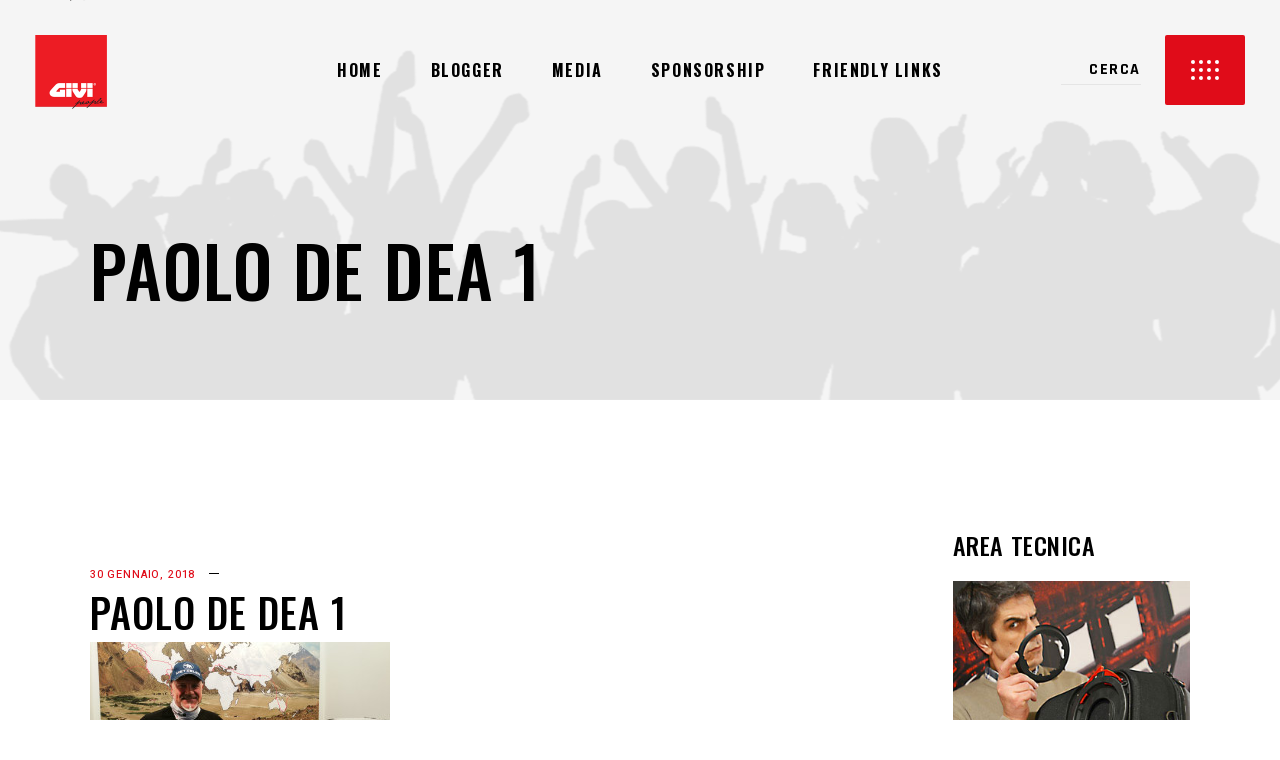

--- FILE ---
content_type: text/html; charset=UTF-8
request_url: https://blog.givi.it/il-nostro-motor-bike-expo/paolo-de-dea-1/
body_size: 16482
content:
<!DOCTYPE html>
<html lang="it-IT">
<head>
	
		<meta charset="UTF-8"/>
		<link rel="profile" href="http://gmpg.org/xfn/11"/>
					<link rel="pingback" href="https://blog.givi.it/xmlrpc.php">
		
				<meta name="viewport" content="width=device-width,initial-scale=1,user-scalable=yes">
		<meta name='robots' content='index, follow, max-image-preview:large, max-snippet:-1, max-video-preview:-1' />
<script type="text/javascript" >            function apbct_attach_event_handler__backend(elem, event, callback){                if(typeof window.addEventListener === "function") elem.addEventListener(event, callback);                else                                              elem.attachEvent(event, callback);            }            apbct_attach_event_handler__backend(window, 'load', function(){                ctSetCookie('ct_checkjs', '342438097' );            });</script>
	<!-- This site is optimized with the Yoast SEO plugin v17.1 - https://yoast.com/wordpress/plugins/seo/ -->
	<title>Paolo De Dea 1 - GIVI People</title>
	<link rel="canonical" href="https://blog.givi.it/wp-content/uploads/2018/01/Paolo-De-Dea-1-.jpg" />
	<meta property="og:locale" content="it_IT" />
	<meta property="og:type" content="article" />
	<meta property="og:title" content="Paolo De Dea 1 - GIVI People" />
	<meta property="og:url" content="https://blog.givi.it/wp-content/uploads/2018/01/Paolo-De-Dea-1-.jpg" />
	<meta property="og:site_name" content="GIVI People" />
	<meta property="og:image" content="https://blog.givi.it/wp-content/uploads/2018/01/Paolo-De-Dea-1-.jpg" />
	<meta property="og:image:width" content="1984" />
	<meta property="og:image:height" content="1116" />
	<script type="application/ld+json" class="yoast-schema-graph">{"@context":"https://schema.org","@graph":[{"@type":"WebSite","@id":"https://blog.givi.it/#website","url":"https://blog.givi.it/","name":"GIVI People","description":"Blog ufficiale del Mondo GIVI","potentialAction":[{"@type":"SearchAction","target":{"@type":"EntryPoint","urlTemplate":"https://blog.givi.it/?s={search_term_string}"},"query-input":"required name=search_term_string"}],"inLanguage":"it-IT"},{"@type":"WebPage","@id":"https://blog.givi.it/wp-content/uploads/2018/01/Paolo-De-Dea-1-.jpg#webpage","url":"https://blog.givi.it/wp-content/uploads/2018/01/Paolo-De-Dea-1-.jpg","name":"Paolo De Dea 1 - GIVI People","isPartOf":{"@id":"https://blog.givi.it/#website"},"datePublished":"2018-01-30T12:33:14+00:00","dateModified":"2018-01-30T12:33:14+00:00","breadcrumb":{"@id":"https://blog.givi.it/wp-content/uploads/2018/01/Paolo-De-Dea-1-.jpg#breadcrumb"},"inLanguage":"it-IT","potentialAction":[{"@type":"ReadAction","target":["https://blog.givi.it/wp-content/uploads/2018/01/Paolo-De-Dea-1-.jpg"]}]},{"@type":"BreadcrumbList","@id":"https://blog.givi.it/wp-content/uploads/2018/01/Paolo-De-Dea-1-.jpg#breadcrumb","itemListElement":[{"@type":"ListItem","position":1,"name":"IL NOSTRO MOTOR BIKE EXPO","item":"https://blog.givi.it/il-nostro-motor-bike-expo/"},{"@type":"ListItem","position":2,"name":"Paolo De Dea 1"}]}]}</script>
	<!-- / Yoast SEO plugin. -->


<link rel='dns-prefetch' href='//fonts.googleapis.com' />
<link rel='dns-prefetch' href='//s.w.org' />
<link rel="alternate" type="application/rss+xml" title="GIVI People &raquo; Feed" href="https://blog.givi.it/feed/" />
<link rel="alternate" type="application/rss+xml" title="GIVI People &raquo; Feed dei commenti" href="https://blog.givi.it/comments/feed/" />
<link rel="alternate" type="application/rss+xml" title="GIVI People &raquo; Paolo De Dea 1 Feed dei commenti" href="https://blog.givi.it/il-nostro-motor-bike-expo/paolo-de-dea-1/feed/" />
		<script type="text/javascript">
			window._wpemojiSettings = {"baseUrl":"https:\/\/s.w.org\/images\/core\/emoji\/13.1.0\/72x72\/","ext":".png","svgUrl":"https:\/\/s.w.org\/images\/core\/emoji\/13.1.0\/svg\/","svgExt":".svg","source":{"concatemoji":"https:\/\/blog.givi.it\/wp-includes\/js\/wp-emoji-release.min.js?ver=5.8.12"}};
			!function(e,a,t){var n,r,o,i=a.createElement("canvas"),p=i.getContext&&i.getContext("2d");function s(e,t){var a=String.fromCharCode;p.clearRect(0,0,i.width,i.height),p.fillText(a.apply(this,e),0,0);e=i.toDataURL();return p.clearRect(0,0,i.width,i.height),p.fillText(a.apply(this,t),0,0),e===i.toDataURL()}function c(e){var t=a.createElement("script");t.src=e,t.defer=t.type="text/javascript",a.getElementsByTagName("head")[0].appendChild(t)}for(o=Array("flag","emoji"),t.supports={everything:!0,everythingExceptFlag:!0},r=0;r<o.length;r++)t.supports[o[r]]=function(e){if(!p||!p.fillText)return!1;switch(p.textBaseline="top",p.font="600 32px Arial",e){case"flag":return s([127987,65039,8205,9895,65039],[127987,65039,8203,9895,65039])?!1:!s([55356,56826,55356,56819],[55356,56826,8203,55356,56819])&&!s([55356,57332,56128,56423,56128,56418,56128,56421,56128,56430,56128,56423,56128,56447],[55356,57332,8203,56128,56423,8203,56128,56418,8203,56128,56421,8203,56128,56430,8203,56128,56423,8203,56128,56447]);case"emoji":return!s([10084,65039,8205,55357,56613],[10084,65039,8203,55357,56613])}return!1}(o[r]),t.supports.everything=t.supports.everything&&t.supports[o[r]],"flag"!==o[r]&&(t.supports.everythingExceptFlag=t.supports.everythingExceptFlag&&t.supports[o[r]]);t.supports.everythingExceptFlag=t.supports.everythingExceptFlag&&!t.supports.flag,t.DOMReady=!1,t.readyCallback=function(){t.DOMReady=!0},t.supports.everything||(n=function(){t.readyCallback()},a.addEventListener?(a.addEventListener("DOMContentLoaded",n,!1),e.addEventListener("load",n,!1)):(e.attachEvent("onload",n),a.attachEvent("onreadystatechange",function(){"complete"===a.readyState&&t.readyCallback()})),(n=t.source||{}).concatemoji?c(n.concatemoji):n.wpemoji&&n.twemoji&&(c(n.twemoji),c(n.wpemoji)))}(window,document,window._wpemojiSettings);
		</script>
		<style type="text/css">
img.wp-smiley,
img.emoji {
	display: inline !important;
	border: none !important;
	box-shadow: none !important;
	height: 1em !important;
	width: 1em !important;
	margin: 0 .07em !important;
	vertical-align: -0.1em !important;
	background: none !important;
	padding: 0 !important;
}
</style>
	<link rel='stylesheet' id='sb_instagram_styles-css'  href='https://blog.givi.it/wp-content/plugins/instagram-feed/css/sbi-styles.min.css?ver=2.9.4' type='text/css' media='all' />
<link rel='stylesheet' id='wp-block-library-css'  href='https://blog.givi.it/wp-includes/css/dist/block-library/style.min.css?ver=5.8.12' type='text/css' media='all' />
<link rel='stylesheet' id='bbp-default-css'  href='https://blog.givi.it/wp-content/plugins/bbpress/templates/default/css/bbpress.min.css?ver=2.6.6' type='text/css' media='all' />
<link rel='stylesheet' id='bbpressmoderationstyle-css'  href='https://blog.givi.it/wp-content/plugins/bbpressmoderation/style.css?ver=5.8.12' type='text/css' media='all' />
<link rel='stylesheet' id='contact-form-7-css'  href='https://blog.givi.it/wp-content/plugins/contact-form-7/includes/css/styles.css?ver=5.4.2' type='text/css' media='all' />
<link rel='stylesheet' id='fvp-frontend-css'  href='https://blog.givi.it/wp-content/plugins/featured-video-plus/styles/frontend.css?ver=2.3.3' type='text/css' media='all' />
<link rel='stylesheet' id='hm_bbpui-css'  href='https://blog.givi.it/wp-content/plugins/image-upload-for-bbpress/css/bbp-image-upload.css?ver=5.8.12' type='text/css' media='all' />
<link rel='stylesheet' id='grandprix-mikado-default-style-css'  href='https://blog.givi.it/wp-content/themes/grandprix/style.css?ver=5.8.12' type='text/css' media='all' />
<link rel='stylesheet' id='grandprix-mikado-child-style-css'  href='https://blog.givi.it/wp-content/themes/grandprix-child/style.css?ver=5.8.12' type='text/css' media='all' />
<link rel='stylesheet' id='grandprix-mikado-modules-css'  href='https://blog.givi.it/wp-content/themes/grandprix/assets/css/modules.min.css?ver=5.8.12' type='text/css' media='all' />
<style id='grandprix-mikado-modules-inline-css' type='text/css'>
@media only screen and (max-width: 1024px) {.postid-5318 .mkdf-title-holder, .postid-5318 .mkdf-title-holder .mkdf-title-wrapper { height: 230px !important;}}@media only screen and (max-width: 1024px) {.postid-5318 .mkdf-title-holder .mkdf-title-image { height: 230px !important;}}@media only screen and (max-width: 1024px) {.postid-5318 .mkdf-title-holder .mkdf-title-image img { display: none !important;}}
</style>
<link rel='stylesheet' id='grandprix-mikado-dripicons-css'  href='https://blog.givi.it/wp-content/themes/grandprix/framework/lib/icons-pack/dripicons/dripicons.css?ver=5.8.12' type='text/css' media='all' />
<link rel='stylesheet' id='grandprix-mikado-font_elegant-css'  href='https://blog.givi.it/wp-content/themes/grandprix/framework/lib/icons-pack/elegant-icons/style.min.css?ver=5.8.12' type='text/css' media='all' />
<link rel='stylesheet' id='grandprix-mikado-font_awesome-css'  href='https://blog.givi.it/wp-content/themes/grandprix/framework/lib/icons-pack/font-awesome/css/fontawesome-all.min.css?ver=5.8.12' type='text/css' media='all' />
<link rel='stylesheet' id='grandprix-mikado-ion_icons-css'  href='https://blog.givi.it/wp-content/themes/grandprix/framework/lib/icons-pack/ion-icons/css/ionicons.min.css?ver=5.8.12' type='text/css' media='all' />
<link rel='stylesheet' id='grandprix-mikado-linea_icons-css'  href='https://blog.givi.it/wp-content/themes/grandprix/framework/lib/icons-pack/linea-icons/style.css?ver=5.8.12' type='text/css' media='all' />
<link rel='stylesheet' id='grandprix-mikado-linear_icons-css'  href='https://blog.givi.it/wp-content/themes/grandprix/framework/lib/icons-pack/linear-icons/style.css?ver=5.8.12' type='text/css' media='all' />
<link rel='stylesheet' id='grandprix-mikado-simple_line_icons-css'  href='https://blog.givi.it/wp-content/themes/grandprix/framework/lib/icons-pack/simple-line-icons/simple-line-icons.css?ver=5.8.12' type='text/css' media='all' />
<link rel='stylesheet' id='mediaelement-css'  href='https://blog.givi.it/wp-includes/js/mediaelement/mediaelementplayer-legacy.min.css?ver=4.2.16' type='text/css' media='all' />
<link rel='stylesheet' id='wp-mediaelement-css'  href='https://blog.givi.it/wp-includes/js/mediaelement/wp-mediaelement.min.css?ver=5.8.12' type='text/css' media='all' />
<link rel='stylesheet' id='grandprix-mikado-style-dynamic-css'  href='https://blog.givi.it/wp-content/themes/grandprix/assets/css/style_dynamic.css?ver=1739458021' type='text/css' media='all' />
<link rel='stylesheet' id='grandprix-mikado-modules-responsive-css'  href='https://blog.givi.it/wp-content/themes/grandprix/assets/css/modules-responsive.min.css?ver=5.8.12' type='text/css' media='all' />
<link rel='stylesheet' id='grandprix-mikado-style-dynamic-responsive-css'  href='https://blog.givi.it/wp-content/themes/grandprix/assets/css/style_dynamic_responsive.css?ver=1739458021' type='text/css' media='all' />
<link rel='stylesheet' id='grandprix-mikado-google-fonts-css'  href='https://fonts.googleapis.com/css?family=Ubuntu%3A300%2C400%2C500%2C700%7CRajdhani%3A300%2C400%2C500%2C700%7CHeebo%3A300%2C400%2C500%2C700%7COswald%3A300%2C400%2C500%2C700%7CRoboto%3A300%2C400%2C500%2C700&#038;subset=latin-ext&#038;ver=1.0.0' type='text/css' media='all' />
<link rel='stylesheet' id='slb_core-css'  href='https://blog.givi.it/wp-content/plugins/simple-lightbox/client/css/app.css?ver=2.8.1' type='text/css' media='all' />
<script type='text/javascript' src='https://blog.givi.it/wp-includes/js/jquery/jquery.min.js?ver=3.6.0' id='jquery-core-js'></script>
<script type='text/javascript' src='https://blog.givi.it/wp-includes/js/jquery/jquery-migrate.min.js?ver=3.3.2' id='jquery-migrate-js'></script>
<script type='text/javascript' id='ct_public_functions-js-extra'>
/* <![CDATA[ */
var ctPublicFunctions = {"_ajax_nonce":"084c7bc4f9","_rest_nonce":"6e085a2b54","_ajax_url":"\/wp-admin\/admin-ajax.php","_rest_url":"https:\/\/blog.givi.it\/index.php?rest_route=\/","_apbct_ajax_url":"https:\/\/blog.givi.it\/wp-content\/plugins\/cleantalk-spam-protect\/lib\/Cleantalk\/ApbctWP\/Ajax.php","data__set_cookies":"1","data__set_cookies__alt_sessions_type":"0"};
/* ]]> */
</script>
<script type='text/javascript' src='https://blog.givi.it/wp-content/plugins/cleantalk-spam-protect/js/apbct-public--functions.min.js?ver=5.161.1' id='ct_public_functions-js'></script>
<script type='text/javascript' id='ct_public-js-extra'>
/* <![CDATA[ */
var ctPublic = {"pixel__setting":"0","pixel__enabled":"","pixel__url":null,"data__email_check_before_post":"1"};
/* ]]> */
</script>
<script type='text/javascript' src='https://blog.givi.it/wp-content/plugins/cleantalk-spam-protect/js/apbct-public.min.js?ver=5.161.1' id='ct_public-js'></script>
<script type='text/javascript' src='https://blog.givi.it/wp-content/plugins/cleantalk-spam-protect/js/cleantalk-modal.min.js?ver=5.161.1' id='cleantalk-modal-js'></script>
<script type='text/javascript' id='ct_nocache-js-extra'>
/* <![CDATA[ */
var ctNocache = {"ajaxurl":"\/wp-admin\/admin-ajax.php","info_flag":"","set_cookies_flag":"1","blog_home":"https:\/\/blog.givi.it\/"};
/* ]]> */
</script>
<script type='text/javascript' src='https://blog.givi.it/wp-content/plugins/cleantalk-spam-protect/js/cleantalk_nocache.min.js?ver=5.161.1' id='ct_nocache-js'></script>
<script type='text/javascript' src='https://blog.givi.it/wp-content/plugins/featured-video-plus/js/jquery.fitvids.min.js?ver=master-2015-08' id='jquery.fitvids-js'></script>
<script type='text/javascript' id='fvp-frontend-js-extra'>
/* <![CDATA[ */
var fvpdata = {"ajaxurl":"https:\/\/blog.givi.it\/wp-admin\/admin-ajax.php","nonce":"536600fd6d","fitvids":"1","dynamic":"","overlay":"","opacity":"0.75","color":"b","width":"640"};
/* ]]> */
</script>
<script type='text/javascript' src='https://blog.givi.it/wp-content/plugins/featured-video-plus/js/frontend.min.js?ver=2.3.3' id='fvp-frontend-js'></script>
<script type='text/javascript' src='https://blog.givi.it/wp-content/plugins/image-upload-for-bbpress/js/bbp-image-upload.js?ver=1.1.17' id='hm_bbpui-js'></script>
<link rel="https://api.w.org/" href="https://blog.givi.it/wp-json/" /><link rel="alternate" type="application/json" href="https://blog.givi.it/wp-json/wp/v2/media/5318" /><link rel="EditURI" type="application/rsd+xml" title="RSD" href="https://blog.givi.it/xmlrpc.php?rsd" />
<link rel="wlwmanifest" type="application/wlwmanifest+xml" href="https://blog.givi.it/wp-includes/wlwmanifest.xml" /> 
<meta name="generator" content="WordPress 5.8.12" />
<link rel='shortlink' href='https://blog.givi.it/?p=5318' />
<link rel="alternate" type="application/json+oembed" href="https://blog.givi.it/wp-json/oembed/1.0/embed?url=https%3A%2F%2Fblog.givi.it%2Fil-nostro-motor-bike-expo%2Fpaolo-de-dea-1%2F" />
<link rel="alternate" type="text/xml+oembed" href="https://blog.givi.it/wp-json/oembed/1.0/embed?url=https%3A%2F%2Fblog.givi.it%2Fil-nostro-motor-bike-expo%2Fpaolo-de-dea-1%2F&#038;format=xml" />
<meta name="generator" content="Powered by WPBakery Page Builder - drag and drop page builder for WordPress."/>
<link rel="icon" href="https://blog.givi.it/wp-content/uploads/2021/10/favicon-32x32-1.png" sizes="32x32" />
<link rel="icon" href="https://blog.givi.it/wp-content/uploads/2021/10/favicon-32x32-1.png" sizes="192x192" />
<link rel="apple-touch-icon" href="https://blog.givi.it/wp-content/uploads/2021/10/favicon-32x32-1.png" />
<meta name="msapplication-TileImage" content="https://blog.givi.it/wp-content/uploads/2021/10/favicon-32x32-1.png" />
		<style type="text/css" id="wp-custom-css">
			.bbp-forum-reply-count, .bbp-forum-freshness{
	display: none;
	width: 0px
}


li.bbp-forum-topic-count {
    width: fit-content;
    float: right;
}

.bbp-forum-status-open {
	font-size: 150%;
}

a.pulsante {
    padding: 15px;
    border: 1px solid;
    background-color: #ed1c24;
    color: white;
}

.spaziatore{
	margin: 50px !important;
}

div.bbp-breadcrumb {
    display: none;
}

.indicetopic .bbp-search-form{
	display: none;
}

div#bbpress-forums {
    font-family: 'Oswald';
    font-weight: 100;
}

.slb_details {
    display: none;
}

.slb_container {
    border-radius: 0px !important;
}

p.bbp-topic-meta {
    display: none;
}

li.bbp-forum-freshness, li.bbp-topic-freshness {
    text-align: right;
    float: right;
    width: 45%;
}

li.bbp-topic-voice-count {
    display: none;
}

li.bbp-topic-reply-count {
    display: none;
}


.mkdf-sticky-header .mkdf-sticky-holder .mkdf-vertical-align-containers {
    padding: 1px 35px;
}

.admin-bar .mkdf-sticky-header.header-appear {
    top: 31px !important;
}

.bbp-forum-description{
	display: none;
}

h2.entry-title.mkdf-post-title {
    font-size: 40px !important;
}

@media only screen and (max-width: 680px){
h1 {
    font-size: 42px;
	}
h2.entry-title.mkdf-post-title {
    font-size: 40px !important;
}
}


li.bbp-topic-description img {
    display: none;
}

.mkdf-blog-holder article .mkdf-post-excerpt-holder p{
	/*display: none;*/
}

.home .yotu-videos {
    padding: 0px;
    margin-top: -30px;
    padding-bottom: 40px !important;
}

article#post-7550 .mkdf-post-excerpt {
    display: none;
}
article#post-7550 h3{
    margin-top: 0px;
    font-size: 40px;
}

article#post-7580 .mkdf-post-excerpt {
    display: none;
}
article#post-7580 h3 {
    margin-top: 0px;
    font-size: 40px;
}

article#post-7586 .mkdf-post-excerpt {
    display: none;
}
article#post-7586 h3 {
    margin-top: 0px;
    font-size: 40px;
}


article#post-7599 .mkdf-post-excerpt {
    display: none;
}
article#post-7599 h3 {
    margin-top: 0px;
    font-size: 40px;
}

article#post-7616 .mkdf-post-excerpt {
    display: none;
}
article#post-7616 h3 {
    margin-top: 0px;
    font-size: 40px;
}

.home #post-7685 .mkdf-post-excerpt{display:none;}

.home .post-7802 .entry-title{display:none;}

.home #post-7905 p.mkdf-post-excerpt {
    display: none;
}

#post-7919 h2.entry-title.mkdf-post-title {
    color: #ed1c24;
    text-align: center;
    font-weight: 700;
    font-size: 45px !important;
	padding: 30px 0px;
}

.postid-7919 h1.mkdf-page-title.entry-title {
    display: none !important;
}

.postid-7945 h2.entry-title.mkdf-post-title {
    text-align: center;
    font-size: 45px !important;
    font-weight: 600;
}

.postid-7945 .gallery img {
    border: none !important;
}

#post-7945 .entry-title{
	text-align: center!important;
}

#post-7945 .mkdf-post-excerpt{
	display:none;
}

#post-7945 h4{margin-top: 5px!important;}

/*.mkdf-related-posts-holder{
	display:none!important;
}*/

@media(max-width: 490px){
	h2{
		font-size:38px
	}
}

#post-7992 .entry-title{
	text-align: center!important;
}

#post-7992 .mkdf-post-excerpt{
	display:none;
}

#post-7992 h4{margin-top: 5px!important;}

#post-7998 .entry-title{
	text-align: center!important;
}

#post-7998 .mkdf-post-excerpt{
	display:none;
}

#post-7998 h4{margin-top: 5px!important;}

#post-8019 .mkdf-post-heading
 {
    text-align: center;
}
#post-8019 h2.entry-title.mkdf-post-title {
    font-size: 40px !important;
    text-align: center;
}

#post-8019 .mkdf-post-excerpt{
	display:none;
}

.postid-8019 h1.mkdf-page-title.entry-title {
    display: none !important;
}
/*-------*/


#post-8042 h4{margin-top: 5px!important;}
#post-8042 .mkdf-post-heading
 {
    text-align: center;
}
#post-8042 h2.entry-title.mkdf-post-title {
    font-size: 40px !important;
    text-align: center;
}

#post-8042 .mkdf-post-excerpt{
	display:none;
}

.postid-8042 h1.mkdf-page-title.entry-title {
    display: none !important;
}

/*--------------------*/
#post-8055 .mkdf-post-heading
 {
    text-align: center;
}

.postid-8055 h1.mkdf-page-title.entry-title {
    display: none !important;
}
/*-----------------------*/
.postid-8098 .gallery img {
    border: 0px solid !important;
}

#post-8098 h2.entry-title.mkdf-post-title {
    font-size: 40px !important;
    text-align: center;
}
#post-8098 h3 {
    margin-top: 5px !important;
}

#post-8098 .mkdf-post-excerpt{
	display:none;
}

.postid-8098 h2.entry-title.mkdf-post-title {
    font-size: 40px !important;
    text-align: center;
}

.postid-8098 h1.mkdf-page-title.entry-title {
    display: none !important;
}

.table_component td {
    text-align: left;
    border: 1px solid #808090;
}

tr.riep:last-child td {
    border: 1px solid white;
}

tr.riep:last-child {
    font-weight: 800;
}

.table_component caption {
    font-size: 20px;
    font-weight: 500;
    margin-bottom: 12px;
}

#post-8133 .entry-title{
	text-align: center;
}

#post-8133 .mkdf-post-excerpt{
	display: none !important;
}

/*-------------*/
.postid-8141 .gallery img {
    border: 0px solid !important;
}

#post-8141 h2.entry-title.mkdf-post-title {
    font-size: 40px !important;
    text-align: center;
}
#post-8141 h3 {
    margin-top: 5px !important;
}

#post-8141 .mkdf-post-excerpt{
	display:none;
}

.postid-8141 h2.entry-title.mkdf-post-title {
    font-size: 40px !important;
    text-align: center;
}

.postid-8141 h1.mkdf-page-title.entry-title {
    display: none !important;
}

#post-8151 .mkdf-post-image{
max-width: 75%;
    margin-left: auto;
    margin-right: auto;
    display: block;
    margin-bottom: 50px;
	}
	
#post-8151  .mkdf-post-title {
    text-align: center;
}

#post-8157 .gallery-icon img {
    aspect-ratio: 3 / 2;
    object-fit: cover;
    border: 5px solid white;
}

#post-8157 h2.entry-title.mkdf-post-title {
    display: none!important;
}

#post-8157 h4 {
    margin-bottom: -6px;
    text-decoration: underline;
}
	
}
#post-8157 h3 {
    margin-bottom: 0px;
}

#post-8193 h3 {
    margin-bottom: 0px;
}

#post-8193 .gallery-icon img {
    aspect-ratio: 3 / 2;
    object-fit: cover;
    border: 5px solid white;
}

#post-8193 div#gallery-5 {
    column-count: 2;
}

#post-8193 #gallery-5 .gallery-item {
    display: inline-block;
    text-align: center;
    vertical-align: top;
    width: 100%;
    margin: 0 0 0.5em;
	}

#post-8193 #gallery-5 dl:nth-child(3) dt a img {
    aspect-ratio: 7 / 10;
}		</style>
		<noscript><style> .wpb_animate_when_almost_visible { opacity: 1; }</style></noscript>	
	<!-- Global site tag (gtag.js) - Google Analytics -->
<script async src="https://www.googletagmanager.com/gtag/js?id=UA-26007397-2"></script>
<script>
  window.dataLayer = window.dataLayer || [];
  function gtag(){dataLayer.push(arguments);}
  gtag('js', new Date());

  gtag('config', 'UA-26007397-2');
</script>
</head>
<body class="attachment attachment-template-default single single-attachment postid-5318 attachmentid-5318 attachment-jpeg grandprix-core-1.0.1 grandprix child-child-ver-1.0.0 grandprix-ver-1.3 mkdf-smooth-scroll mkdf-smooth-page-transitions mkdf-grid-1300 mkdf-empty-google-api mkdf-wide-dropdown-menu-content-in-grid mkdf-sticky-header-on-scroll-down-up mkdf-dropdown-animate-height mkdf-header-standard mkdf-menu-area-shadow-disable mkdf-menu-area-in-grid-shadow-disable mkdf-menu-area-border-disable mkdf-menu-area-in-grid-border-disable mkdf-logo-area-border-disable mkdf-logo-area-in-grid-border-disable mkdf-side-menu-slide-from-opener mkdf-default-mobile-header mkdf-sticky-up-mobile-header mkdf-mip-off wpb-js-composer js-comp-ver-6.6.0 vc_responsive" itemscope itemtype="https://schema.org/WebPage">
	    <div class="mkdf-wrapper">
        <div class="mkdf-wrapper-inner">
            <div class="mkdf-menu-cover"></div>


<header class="mkdf-page-header">
		
				
	<div class="mkdf-menu-area mkdf-menu-center">
				
						
			<div class="mkdf-vertical-align-containers">
				<div class="mkdf-position-left"><!--
				 --><div class="mkdf-position-left-inner">
						
	
	<div class="mkdf-logo-wrapper">
		<a itemprop="url" href="https://blog.givi.it/" style="height: 74px;">
			<img itemprop="image" class="mkdf-normal-logo" src="https://blog.givi.it/wp-content/uploads/2021/07/GIVI-people_logo_Sito.png" width="144" height="148"  alt="logo"/>
			<img itemprop="image" class="mkdf-dark-logo" src="https://blog.givi.it/wp-content/uploads/2021/07/GIVI-people_logo_Sito.png" width="144" height="148"  alt="dark logo"/>			<img itemprop="image" class="mkdf-light-logo" src="https://blog.givi.it/wp-content/uploads/2021/07/GIVI-people_logo_Sito.png" width="144" height="148"  alt="light logo"/>		</a>
	</div>

											</div>
				</div>
									<div class="mkdf-position-center"><!--
					 --><div class="mkdf-position-center-inner">
								
	<nav class="mkdf-main-menu mkdf-drop-down mkdf-default-nav">
		<ul id="menu-givi-main" class="clearfix"><li id="nav-menu-item-7192" class="menu-item menu-item-type-custom menu-item-object-custom menu-item-home  narrow"><a href="https://blog.givi.it/" class=""><span class="item_outer"><span class="item_text">Home</span></span></a></li>
<li id="nav-menu-item-7193" class="menu-item menu-item-type-post_type menu-item-object-page  narrow"><a href="https://blog.givi.it/blogger/" class=""><span class="item_outer"><span class="item_text">Blogger</span></span></a></li>
<li id="nav-menu-item-7197" class="menu-item menu-item-type-custom menu-item-object-custom menu-item-has-children  has_sub narrow"><a href="#" class=""><span class="item_outer"><span class="item_text">Media</span><i class="mkdf-menu-arrow fa fa-angle-down"></i></span></a>
<div class="second"><div class="inner"><ul>
	<li id="nav-menu-item-7199" class="menu-item menu-item-type-post_type menu-item-object-page "><a href="https://blog.givi.it/foto-blog/" class=""><span class="item_outer"><span class="item_text">Foto blog</span></span></a></li>
	<li id="nav-menu-item-7196" class="menu-item menu-item-type-post_type menu-item-object-page "><a href="https://blog.givi.it/video-blog/" class=""><span class="item_outer"><span class="item_text">Video blog</span></span></a></li>
</ul></div></div>
</li>
<li id="nav-menu-item-7203" class="menu-item menu-item-type-custom menu-item-object-custom  narrow"><a target="_blank" href="https://www.givi.it/comunicazione-it/sponsorship-it-2025" class=""><span class="item_outer"><span class="item_text">Sponsorship</span></span></a></li>
<li id="nav-menu-item-7194" class="menu-item menu-item-type-post_type menu-item-object-page  narrow"><a href="https://blog.givi.it/friendly-links/" class=""><span class="item_outer"><span class="item_text">Friendly links</span></span></a></li>
</ul>	</nav>

						</div>
					</div>
								<div class="mkdf-position-right"><!--
				 --><div class="mkdf-position-right-inner">
															
			<div class="mkdf-search-widget">
	            <div class="mkdf-search-widget-wrapper">
		            <form action="https://blog.givi.it/" class="mkdf-search-initially-opened" method="get">
						<input type="text" placeholder="CERCA" name="s" class="mkdf-search-field" autocomplete="off" required />
					</form>
	            </div>
			</div>
					<a class="mkdf-side-menu-button-opener mkdf-side-menu-opener-trigger mkdf-icon-has-hover mkdf-side-menu-button-opener-predefined" data-hover-color="#e00c19" href="javascript:void(0)" style="color: #e00c19;">
								<span class="mkdf-side-menu-icon">
					<span class="mkdf-sa-circles"><span class="mkdf-sa-circles-row mkdf-sa-row-1"><span></span><span></span><span></span><span></span></span><span class="mkdf-sa-circles-row mkdf-sa-row-2"><span></span><span></span><span></span><span></span></span><span class="mkdf-sa-circles-row mkdf-sa-row-3"><span></span><span></span><span></span><span></span></span></span>	            </span>
			</a>
							</div>
				</div>
			</div>
			
			</div>
			
		
	
<div class="mkdf-sticky-header">
        <div class="mkdf-sticky-holder mkdf-menu-center">
                    <div class="mkdf-vertical-align-containers">
                <div class="mkdf-position-left"><!--
                 --><div class="mkdf-position-left-inner">
                        
	
	<div class="mkdf-logo-wrapper">
		<a itemprop="url" href="https://blog.givi.it/" style="height: 74px;">
			<img itemprop="image" class="mkdf-normal-logo" src="https://blog.givi.it/wp-content/uploads/2021/07/GIVI-people_logo_Sito.png" width="144" height="148"  alt="logo"/>
			<img itemprop="image" class="mkdf-dark-logo" src="https://blog.givi.it/wp-content/uploads/2021/07/GIVI-people_logo_Sito.png" width="144" height="148"  alt="dark logo"/>			<img itemprop="image" class="mkdf-light-logo" src="https://blog.givi.it/wp-content/uploads/2021/07/GIVI-people_logo_Sito.png" width="144" height="148"  alt="light logo"/>		</a>
	</div>

                                            </div>
                </div>
                                    <div class="mkdf-position-center"><!--
                     --><div class="mkdf-position-center-inner">
                            
<nav class="mkdf-main-menu mkdf-drop-down mkdf-sticky-nav">
    <ul id="menu-givi-main-1" class="clearfix"><li id="sticky-nav-menu-item-7192" class="menu-item menu-item-type-custom menu-item-object-custom menu-item-home  narrow"><a href="https://blog.givi.it/" class=""><span class="item_outer"><span class="item_text">Home</span><span class="plus"></span></span></a></li>
<li id="sticky-nav-menu-item-7193" class="menu-item menu-item-type-post_type menu-item-object-page  narrow"><a href="https://blog.givi.it/blogger/" class=""><span class="item_outer"><span class="item_text">Blogger</span><span class="plus"></span></span></a></li>
<li id="sticky-nav-menu-item-7197" class="menu-item menu-item-type-custom menu-item-object-custom menu-item-has-children  has_sub narrow"><a href="#" class=""><span class="item_outer"><span class="item_text">Media</span><span class="plus"></span><i class="mkdf-menu-arrow fa fa-angle-down"></i></span></a>
<div class="second"><div class="inner"><ul>
	<li id="sticky-nav-menu-item-7199" class="menu-item menu-item-type-post_type menu-item-object-page "><a href="https://blog.givi.it/foto-blog/" class=""><span class="item_outer"><span class="item_text">Foto blog</span><span class="plus"></span></span></a></li>
	<li id="sticky-nav-menu-item-7196" class="menu-item menu-item-type-post_type menu-item-object-page "><a href="https://blog.givi.it/video-blog/" class=""><span class="item_outer"><span class="item_text">Video blog</span><span class="plus"></span></span></a></li>
</ul></div></div>
</li>
<li id="sticky-nav-menu-item-7203" class="menu-item menu-item-type-custom menu-item-object-custom  narrow"><a target="_blank" href="https://www.givi.it/comunicazione-it/sponsorship-it-2025" class=""><span class="item_outer"><span class="item_text">Sponsorship</span><span class="plus"></span></span></a></li>
<li id="sticky-nav-menu-item-7194" class="menu-item menu-item-type-post_type menu-item-object-page  narrow"><a href="https://blog.givi.it/friendly-links/" class=""><span class="item_outer"><span class="item_text">Friendly links</span><span class="plus"></span></span></a></li>
</ul></nav>

                        </div>
                    </div>
                                <div class="mkdf-position-right"><!--
                 --><div class="mkdf-position-right-inner">
                                                                    </div>
                </div>
            </div>
                </div>
	</div>

	
	</header>


<header class="mkdf-mobile-header">
		
	<div class="mkdf-mobile-header-inner">
		<div class="mkdf-mobile-header-holder">
			            <div class="mkdf-grid">
                            <div class="mkdf-vertical-align-containers">
                    <div class="mkdf-position-left"><!--
                     --><div class="mkdf-position-left-inner">
                            
<div class="mkdf-mobile-logo-wrapper">
	<a itemprop="url" href="https://blog.givi.it/" style="height: 74px">
		<img itemprop="image" src="https://blog.givi.it/wp-content/uploads/2021/07/GIVI-people_logo_Sito.png" width="144" height="148"  alt="Mobile Logo"/>
	</a>
</div>

                        </div>
                    </div>
                    <div class="mkdf-position-right"><!--
                     --><div class="mkdf-position-right-inner">
                                                                                        <div class="mkdf-mobile-menu-opener mkdf-mobile-menu-opener-predefined">
                                    <a href="javascript:void(0)">
                                                                                <span class="mkdf-mobile-menu-icon">
                                            <span class="mkdf-mm-circles"><span class="mkdf-mm-circles-row mkdf-mm-row-1"><span></span><span></span><span></span><span></span></span><span class="mkdf-mm-circles-row mkdf-mm-row-2"><span></span><span></span><span></span><span></span></span><span class="mkdf-mm-circles-row mkdf-mm-row-3"><span></span><span></span><span></span><span></span></span></span>                                        </span>
                                    </a>
                                </div>
                                                    </div>
                    </div>
				</div>
                        </div>
		    		</div>
		
	<nav class="mkdf-mobile-nav" role="navigation" aria-label="Mobile Menu">
		<div class="mkdf-grid">
			<ul id="menu-givi-main-2" class=""><li id="mobile-menu-item-7192" class="menu-item menu-item-type-custom menu-item-object-custom menu-item-home "><a href="https://blog.givi.it/" class=""><span>Home</span></a></li>
<li id="mobile-menu-item-7193" class="menu-item menu-item-type-post_type menu-item-object-page "><a href="https://blog.givi.it/blogger/" class=""><span>Blogger</span></a></li>
<li id="mobile-menu-item-7197" class="menu-item menu-item-type-custom menu-item-object-custom menu-item-has-children  has_sub"><a href="#" class=" mkdf-mobile-no-link"><span>Media</span></a><span class="mobile_arrow"><i class="mkdf-sub-arrow arrow_carrot-right"></i></span>
<ul class="sub_menu">
	<li id="mobile-menu-item-7199" class="menu-item menu-item-type-post_type menu-item-object-page "><a href="https://blog.givi.it/foto-blog/" class=""><span>Foto blog</span></a></li>
	<li id="mobile-menu-item-7196" class="menu-item menu-item-type-post_type menu-item-object-page "><a href="https://blog.givi.it/video-blog/" class=""><span>Video blog</span></a></li>
</ul>
</li>
<li id="mobile-menu-item-7203" class="menu-item menu-item-type-custom menu-item-object-custom "><a target="_blank" href="https://www.givi.it/comunicazione-it/sponsorship-it-2025" class=""><span>Sponsorship</span></a></li>
<li id="mobile-menu-item-7194" class="menu-item menu-item-type-post_type menu-item-object-page "><a href="https://blog.givi.it/friendly-links/" class=""><span>Friendly links</span></a></li>
</ul>		</div>
	</nav>

	</div>
	
	</header>

			<a id='mkdf-back-to-top' href='#'>
                <span class="mkdf-icon-stack">
                     <i class="mkdf-icon-ion-icon ion-ios-play "></i>                </span>
			</a>
			        
            <div class="mkdf-content" style="margin-top: -140px">
                <div class="mkdf-content-inner">
<div class="mkdf-title-holder mkdf-standard-type mkdf-title-va-header-bottom mkdf-preload-background mkdf-has-bg-image mkdf-bg-parallax" style="height: 400px;background-color: #f5f5f5;background-image:url(https://blog.givi.it/wp-content/uploads/2021/07/bg_headerTest.png);" data-height="400">
			<div class="mkdf-title-image">
			<img itemprop="image" src="https://blog.givi.it/wp-content/uploads/2021/07/bg_headerTest.png" alt="Image Alt" />
		</div>
		<div class="mkdf-title-wrapper" style="height: 260px;padding-top: 140px">
		<div class="mkdf-title-inner">
			<div class="mkdf-grid">
													<h1 class="mkdf-page-title entry-title" >Paolo De Dea 1</h1>
							</div>
	    </div>
	</div>
</div>

	
	<div class="mkdf-container">
				
		<div class="mkdf-container-inner clearfix">
			<div class="mkdf-grid-row mkdf-content-has-sidebar mkdf-grid-large-gutter">
	<div class="mkdf-page-content-holder mkdf-grid-col-9">
		<div class="mkdf-blog-holder mkdf-blog-single mkdf-blog-single-standard">
			<article id="post-5318" class="post-5318 attachment type-attachment status-inherit hentry">
    <div class="mkdf-post-content">
        <div class="mkdf-post-heading">
            
        </div>
        <div class="mkdf-post-text">
            <div class="mkdf-post-text-inner">
                <div class="mkdf-post-info-top">
                    <div itemprop="dateCreated" class="mkdf-post-info-date entry-date published updated">
            <a itemprop="url" href="https://blog.givi.it/2018/01/">
    
        30 Gennaio, 2018        </a>
    <meta itemprop="interactionCount" content="UserComments: 0"/>
</div>                    <div class="mkdf-post-info-category">
    </div>                </div>
                <div class="mkdf-post-text-main">
                    
<h2 itemprop="name" class="entry-title mkdf-post-title" >
            Paolo De Dea 1    </h2>                    <p class="attachment"><a href="https://blog.givi.it/wp-content/uploads/2018/01/Paolo-De-Dea-1-.jpg" data-slb-active="1" data-slb-asset="928438968" data-slb-internal="0" data-slb-group="5318"><img width="300" height="168" src="https://blog.givi.it/wp-content/uploads/2018/01/Paolo-De-Dea-1--300x168.jpg" class="attachment-medium size-medium" alt="" loading="lazy" srcset="https://blog.givi.it/wp-content/uploads/2018/01/Paolo-De-Dea-1--300x168.jpg 300w, https://blog.givi.it/wp-content/uploads/2018/01/Paolo-De-Dea-1--150x84.jpg 150w, https://blog.givi.it/wp-content/uploads/2018/01/Paolo-De-Dea-1--1024x576.jpg 1024w" sizes="(max-width: 300px) 100vw, 300px" /></a></p>
                                    </div>
                <div class="mkdf-post-info-bottom clearfix">
                    <div class="mkdf-post-info-bottom-left">
	                                                                </div>
                    <div class="mkdf-post-info-bottom-right">
	                    	<div class="mkdf-blog-share">
			</div>
	                                        </div>
                </div>
            </div>
        </div>
    </div>
</article>	<div class="mkdf-author-description">
		<div class="mkdf-author-description-image">
			<a itemprop="url" href="https://blog.givi.it/author/greenpanda/" title="Paolo De Dea 1">
				<img src="https://blog.givi.it/wp-content/uploads/userphoto/6.jpeg" alt="GreenPanda" width="119" height="150" class="photo" />			</a>
		</div>
		<div class="mkdf-author-description-content">
						<h4 class="mkdf-author-name vcard author">
				<a itemprop="url" href="https://blog.givi.it/author/greenpanda/" title="Paolo De Dea 1">
					<span class="fn">
						GreenPanda 					</span>
				</a>
			</h4>
										<p itemprop="description" class="mkdf-author-text">GreenPanda, classe 1965, fotografo,motomaniaco e socializzatore a 360°. 
Profondo conoscitore e amante delle moto, riesce ad entusiasmarsi 
per qualsiasi cosa o impresa abbia ruote. E' l'anima tecnica del nostro blog</p>
															</div>
	</div>
	<div class="mkdf-blog-single-navigation">
		<div class="mkdf-blog-single-navigation-inner clearfix">
					</div>
	</div>
    <div class="mkdf-related-posts-holder clearfix">
            </div>
		</div>
	</div>
			<div class="mkdf-sidebar-holder mkdf-grid-col-3">
			<aside class="mkdf-sidebar">
	<div id="widget_sp_image-3" class="widget widget_sp_image"><div class="mkdf-widget-title-holder"><h4 class="mkdf-widget-title">Area Tecnica</h4></div><a href="https://blog.givi.it/nuova-area-tecnica/" target="_self" class="widget_sp_image-image-link" title="Area Tecnica"><img width="310" height="270" alt="Area Tecnica" class="attachment-full" style="max-width: 100%;" srcset="https://blog.givi.it/wp-content/uploads/2021/08/area-tecnica-givipeople.jpg 310w, https://blog.givi.it/wp-content/uploads/2021/08/area-tecnica-givipeople-300x261.jpg 300w, https://blog.givi.it/wp-content/uploads/2021/08/area-tecnica-givipeople-150x131.jpg 150w" sizes="(max-width: 310px) 100vw, 310px" src="https://blog.givi.it/wp-content/uploads/2021/08/area-tecnica-givipeople.jpg" /></a></div><div id="search-2" class="widget widget_search"><form role="search" method="get" class="mkdf-searchform searchform" id="searchform-87" action="https://blog.givi.it/">
	<label class="screen-reader-text">Cerca</label>
	<div class="input-holder clearfix">
		<input type="search" class="search-field" placeholder="Cerca..." value="" name="s" title="Cerca"/>
		<button type="submit" class="mkdf-search-submit"><span aria-hidden="true" class="mkdf-icon-font-elegant icon_search " ></span></button>
	</div>
</form></div><div id="nav_menu-4" class="widget widget_nav_menu"><div class="mkdf-widget-title-holder"><h4 class="mkdf-widget-title">CATEGORIE BLOG</h4></div><div class="menu-categorie-blog-container"><ul id="menu-categorie-blog" class="menu"><li id="menu-item-947" class="menu-item menu-item-type-taxonomy menu-item-object-category menu-item-947"><a href="https://blog.givi.it/category/sport/">Sport</a></li>
<li id="menu-item-948" class="menu-item menu-item-type-taxonomy menu-item-object-category menu-item-948"><a href="https://blog.givi.it/category/turismo/">Turismo</a></li>
<li id="menu-item-946" class="menu-item menu-item-type-taxonomy menu-item-object-category menu-item-946"><a href="https://blog.givi.it/category/news-prodotti/">News prodotti</a></li>
<li id="menu-item-943" class="menu-item menu-item-type-taxonomy menu-item-object-category menu-item-943"><a href="https://blog.givi.it/category/eventi-fiere/">Eventi e fiere</a></li>
<li id="menu-item-945" class="menu-item menu-item-type-taxonomy menu-item-object-category menu-item-945"><a href="https://blog.givi.it/category/muoversi-in-citta/">Muoversi in città</a></li>
<li id="menu-item-944" class="menu-item menu-item-type-taxonomy menu-item-object-category menu-item-944"><a href="https://blog.givi.it/category/inchieste/">Inchieste</a></li>
</ul></div></div><div id="block-20" class="widget widget_block"><style>
.mkdf-sidebar .yotu-videos{<br />
padding: 0 !important;<br />
}</p>
<p>.mkdf-sidebar .yotu-playlist{<br />
padding: 0 !important;<br />
display: grid;<br />
}<br />
</style>
<p></p>
<h4>GIVI CHANNEL</h4>
<p>
			<div class="yotu-playlist yotuwp yotu-limit-min yotu-player-full  yotu-thumb-169  yotu-template-grid" data-yotu="modal" data-page="1" id="yotuwp-6973f84205264" data-total="654" data-settings="[base64]" data-player="popup" data-showdesc="off">
				<div>
					<div class="yotu-videos yotu-mode-grid yotu-preset yotu-preset-gplus yotu-column-1 yotu-player-mode-popup">
	<ul>
					<li class=" yotu-first yotu-last">
								<a href="#l18uFJY0uls" class="yotu-video ytef-grow" data-videoid="l18uFJY0uls" data-title="GIVI CANYON GRT731 - VIDEO INSTRUCTION" title="GIVI CANYON GRT731 - VIDEO INSTRUCTION">
					<div class="yotu-video-thumb-wrp">
						<div>
														<img class="yotu-video-thumb" src="https://i.ytimg.com/vi/l18uFJY0uls/sddefault.jpg" alt="GIVI CANYON GRT731 - VIDEO INSTRUCTION">	
													</div>
					</div>
																			</a>
							</li>
				
				</ul>
</div>				</div>
			</div>
			</p></div><div id="text-20" class="widget widget_text"><div class="mkdf-widget-title-holder"><h4 class="mkdf-widget-title">CATALOGHI</h4></div>			<div class="textwidget"><a href="https://www.givi.it/flipbook/catalogue_accessories_givi.php" target="_blank" rel="noopener"><img src="https://blog.givi.it/wp-content/uploads/2025/01/bags2025.jpg"></a>
<p style="text-align: center">HARD & SOFT BAG</p></div>
		</div><div id="text-23" class="widget widget_text">			<div class="textwidget"><a href="https://www.givi.it/flipbook/catalogue_helmets_givi.php" target="_blank" rel="noopener"><img src="https://blog.givi.it/wp-content/uploads/2025/01/helmets2025jpg.jpg"></a>
<p style="text-align: center">HELMETS</p></div>
		</div><div id="text-24" class="widget widget_text">			<div class="textwidget"><a href="https://www.givi.it/flipbook/technical_accessories_givi.php" target="_blank" rel="noopener"><img src="https://blog.givi.it/wp-content/uploads/2024/05/technical-accessories-givi-2024_web.jpg"></a>
<p style="text-align: center">ACCESSORI TECNICI</p></div>
		</div><div id="text-16" class="widget widget_text"><div class="mkdf-widget-title-holder"><h4 class="mkdf-widget-title">GIVI MAGAZINE</h4></div>			<div class="textwidget"><a href="https://magazine.givi.it/2024_GIVI_06/index.html" target="_blank" rel="noopener"><img src="https://blog.givi.it/wp-content/uploads/2024/07/copertina.jpg"></a></div>
		</div><div class="widget mkdf-blog-list-widget" ><div class="mkdf-widget-title-holder"><h4 class="mkdf-widget-title">Ultimi articoli</h4></div><div class="mkdf-blog-list-holder mkdf-grid-list mkdf-bl-simple mkdf-one-columns mkdf-disable-bottom-space mkdf-medium-space mkdf-bl-pag-no-pagination"  data-type=simple data-number-of-posts=4 data-number-of-columns=one data-space-between-items=medium data-orderby=date data-order=DESC data-image-size=thumbnail data-title-tag=h5 data-title-transform=uppercase data-excerpt-length=0 data-post-info-section=yes data-post-info-image=yes data-post-info-author=no data-post-info-date=yes data-post-info-category=no data-post-info-comments=no data-post-info-like=no data-pagination-type=no-pagination data-max-num-pages=84 data-next-page=2>
	<div class="mkdf-bl-wrapper mkdf-outer-space">
		<ul class="mkdf-blog-list">
			<li class="mkdf-bl-item mkdf-item-space clearfix">
	<div class="mkdf-bli-inner">
		
	<div class="mkdf-post-image">
					<a itemprop="url" href="https://blog.givi.it/idee-regalo-per-motociclisti/" title="Idee regalo per motociclisti?">
					<img width="150" height="115" src="https://blog.givi.it/wp-content/uploads/2025/12/foto-apertura--150x115.jpg" class="attachment-thumbnail size-thumbnail wp-post-image" alt="" loading="lazy" srcset="https://blog.givi.it/wp-content/uploads/2025/12/foto-apertura--150x115.jpg 150w, https://blog.givi.it/wp-content/uploads/2025/12/foto-apertura--300x229.jpg 300w, https://blog.givi.it/wp-content/uploads/2025/12/foto-apertura--1024x782.jpg 1024w, https://blog.givi.it/wp-content/uploads/2025/12/foto-apertura--768x587.jpg 768w, https://blog.givi.it/wp-content/uploads/2025/12/foto-apertura--1536x1174.jpg 1536w" sizes="(max-width: 150px) 100vw, 150px" />					</a>
					</div>
		<div class="mkdf-bli-content">
			<div itemprop="dateCreated" class="mkdf-post-info-date entry-date published updated">
            <a itemprop="url" href="https://blog.givi.it/2025/12/">
    
        12 Dicembre, 2025        </a>
    <meta itemprop="interactionCount" content="UserComments: 0"/>
</div>			
<h5 itemprop="name" class="entry-title mkdf-post-title" style="text-transform: uppercase">
            <a itemprop="url" href="https://blog.givi.it/idee-regalo-per-motociclisti/" title="Idee regalo per motociclisti?">
            Idee regalo per motociclisti?            </a>
    </h5>		</div>
	</div>
</li><li class="mkdf-bl-item mkdf-item-space clearfix">
	<div class="mkdf-bli-inner">
		
	<div class="mkdf-post-image">
					<a itemprop="url" href="https://blog.givi.it/stand-givi-a-eicma/" title="STAND GIVI A EICMA">
					<img width="150" height="75" src="https://blog.givi.it/wp-content/uploads/2025/11/foto-apertura-con-titolo-150x75.jpg" class="attachment-thumbnail size-thumbnail wp-post-image" alt="" loading="lazy" srcset="https://blog.givi.it/wp-content/uploads/2025/11/foto-apertura-con-titolo-150x75.jpg 150w, https://blog.givi.it/wp-content/uploads/2025/11/foto-apertura-con-titolo-300x150.jpg 300w, https://blog.givi.it/wp-content/uploads/2025/11/foto-apertura-con-titolo-1024x511.jpg 1024w, https://blog.givi.it/wp-content/uploads/2025/11/foto-apertura-con-titolo-768x383.jpg 768w, https://blog.givi.it/wp-content/uploads/2025/11/foto-apertura-con-titolo-1536x766.jpg 1536w, https://blog.givi.it/wp-content/uploads/2025/11/foto-apertura-con-titolo-1300x650.jpg 1300w" sizes="(max-width: 150px) 100vw, 150px" />					</a>
					</div>
		<div class="mkdf-bli-content">
			<div itemprop="dateCreated" class="mkdf-post-info-date entry-date published updated">
            <a itemprop="url" href="https://blog.givi.it/2025/11/">
    
        21 Novembre, 2025        </a>
    <meta itemprop="interactionCount" content="UserComments: 0"/>
</div>			
<h5 itemprop="name" class="entry-title mkdf-post-title" style="text-transform: uppercase">
            <a itemprop="url" href="https://blog.givi.it/stand-givi-a-eicma/" title="STAND GIVI A EICMA">
            STAND GIVI A EICMA            </a>
    </h5>		</div>
	</div>
</li><li class="mkdf-bl-item mkdf-item-space clearfix">
	<div class="mkdf-bli-inner">
		
	<div class="mkdf-post-image">
					<a itemprop="url" href="https://blog.givi.it/apre-il-salone-di-milano/" title="APRE IL SALONE DI MILANO">
					<img width="150" height="54" src="https://blog.givi.it/wp-content/uploads/2025/11/EICMA-logo-oriz-pos-150x54.jpg" class="attachment-thumbnail size-thumbnail wp-post-image" alt="" loading="lazy" srcset="https://blog.givi.it/wp-content/uploads/2025/11/EICMA-logo-oriz-pos-150x54.jpg 150w, https://blog.givi.it/wp-content/uploads/2025/11/EICMA-logo-oriz-pos-300x109.jpg 300w, https://blog.givi.it/wp-content/uploads/2025/11/EICMA-logo-oriz-pos-1024x372.jpg 1024w, https://blog.givi.it/wp-content/uploads/2025/11/EICMA-logo-oriz-pos-768x279.jpg 768w, https://blog.givi.it/wp-content/uploads/2025/11/EICMA-logo-oriz-pos-1536x558.jpg 1536w" sizes="(max-width: 150px) 100vw, 150px" />					</a>
					</div>
		<div class="mkdf-bli-content">
			<div itemprop="dateCreated" class="mkdf-post-info-date entry-date published updated">
            <a itemprop="url" href="https://blog.givi.it/2025/11/">
    
        4 Novembre, 2025        </a>
    <meta itemprop="interactionCount" content="UserComments: 0"/>
</div>			
<h5 itemprop="name" class="entry-title mkdf-post-title" style="text-transform: uppercase">
            <a itemprop="url" href="https://blog.givi.it/apre-il-salone-di-milano/" title="APRE IL SALONE DI MILANO">
            APRE IL SALONE DI MILANO            </a>
    </h5>		</div>
	</div>
</li><li class="mkdf-bl-item mkdf-item-space clearfix">
	<div class="mkdf-bli-inner">
		
	<div class="mkdf-post-image">
					<a itemprop="url" href="https://blog.givi.it/avventura-su-due-ruote/" title="Avventura su due ruote?">
					<img width="150" height="115" src="https://blog.givi.it/wp-content/uploads/2025/10/foto-apertura-2-150x115.jpg" class="attachment-thumbnail size-thumbnail wp-post-image" alt="" loading="lazy" srcset="https://blog.givi.it/wp-content/uploads/2025/10/foto-apertura-2-150x115.jpg 150w, https://blog.givi.it/wp-content/uploads/2025/10/foto-apertura-2-300x230.jpg 300w, https://blog.givi.it/wp-content/uploads/2025/10/foto-apertura-2-768x589.jpg 768w, https://blog.givi.it/wp-content/uploads/2025/10/foto-apertura-2.jpg 919w" sizes="(max-width: 150px) 100vw, 150px" />					</a>
					</div>
		<div class="mkdf-bli-content">
			<div itemprop="dateCreated" class="mkdf-post-info-date entry-date published updated">
            <a itemprop="url" href="https://blog.givi.it/2025/10/">
    
        17 Ottobre, 2025        </a>
    <meta itemprop="interactionCount" content="UserComments: 0"/>
</div>			
<h5 itemprop="name" class="entry-title mkdf-post-title" style="text-transform: uppercase">
            <a itemprop="url" href="https://blog.givi.it/avventura-su-due-ruote/" title="Avventura su due ruote?">
            Avventura su due ruote?            </a>
    </h5>		</div>
	</div>
</li>		</ul>
	</div>
	</div></div></aside>		</div>
	</div>		</div>
		
			</div>
</div> <!-- close div.content_inner -->
	</div>  <!-- close div.content -->
					<footer class="mkdf-page-footer ">
				<div class="mkdf-footer-top-holder">
    <div class="mkdf-footer-top-inner mkdf-grid">
        <div class="mkdf-grid-row mkdf-footer-top-alignment-left">
                            <div class="mkdf-column-content mkdf-grid-col-3">
                    <div id="text-2" class="widget mkdf-footer-column-1 widget_text"><div class="mkdf-widget-title-holder"><h5 class="mkdf-widget-title">About GIVI</h5></div>			<div class="textwidget"><p>GIVI è nata nel 1978 grazie al suo intraprendente fondatore, Giuseppe Visenzi che, pilota del motomondiale, si distinse in una serie di gare durante gli anni sessanta, giungendo nel 1969 terzo nel Campionato del Mondo classe 350.</p>
</div>
		</div><div id="block-12" class="widget mkdf-footer-column-1 widget_block widget_text">
<p></p>
</div>                </div>
                            <div class="mkdf-column-content mkdf-grid-col-3">
                    <div id="text-22" class="widget mkdf-footer-column-2 widget_text"><div class="mkdf-widget-title-holder"><h5 class="mkdf-widget-title">GIVI.it</h5></div>			<div class="textwidget"></div>
		</div><div id="block-14" class="widget mkdf-footer-column-2 widget_block widget_text">
<p>Per informazioni e contatti, consulta la pagina dedicata sul siti istituzionale <a href="https://www.givi.it/contatti-voce/contatti" target="_blank" rel="noreferrer noopener">GIVI.IT</a></p>
</div>			<a class="mkdf-social-icon-widget-holder mkdf-icon-has-hover"  style="color: #ffffff;;font-size: 30px;margin: 10px 5px 10px 5px;" href="https://twitter.com/GIVI_OFFICIAL" target="_blank">
				<span class="mkdf-social-icon-widget fab fa-twitter      "></span>			</a>
						<a class="mkdf-social-icon-widget-holder mkdf-icon-has-hover"  style="color: #ffffff;;font-size: 30px;margin: 0px 5px 0px 5px;" href="https://www.facebook.com/GIVI.OFFICIAL?fref=ts" target="_blank">
				<span class="mkdf-social-icon-widget fab fa-facebook      "></span>			</a>
						<a class="mkdf-social-icon-widget-holder mkdf-icon-has-hover"  style="color: #ffffff;;font-size: 30px;margin: 10px 5px 10px 5px;" href="https://www.instagram.com/givi_official/" target="_blank">
				<span class="mkdf-social-icon-widget fab fa-instagram      "></span>			</a>
						<a class="mkdf-social-icon-widget-holder mkdf-icon-has-hover"  style="color: #ffffff;;font-size: 30px;margin: 10px 5px 10px 5px;" href="https://www.youtube.com/user/GIVIchannel" target="_blank">
				<span class="mkdf-social-icon-widget fab fa-youtube      "></span>			</a>
			                </div>
                            <div class="mkdf-column-content mkdf-grid-col-3">
                    <div id="text-14" class="widget mkdf-footer-column-3 widget_text"><div class="mkdf-widget-title-holder"><h5 class="mkdf-widget-title">Givi Explorer</h5></div>			<div class="textwidget"></div>
		</div><div id="block-15" class="widget mkdf-footer-column-3 widget_block widget_text">
<p>Scopri il <a href="https://www.giviexplorer.com/" data-type="URL" data-id="https://www.giviexplorer.com/" target="_blank" rel="noreferrer noopener">portale dedicato</a> ai viaggi in moto e agli amanti dell'avventura</p>
</div>			<a class="mkdf-social-icon-widget-holder mkdf-icon-has-hover"  style="color: #ffffff;;font-size: 30px;margin: 10px 5px 10px 5px;" href="https://www.instagram.com/giviexplorer/" target="_blank">
				<span class="mkdf-social-icon-widget fab fa-instagram      "></span>			</a>
						<a class="mkdf-social-icon-widget-holder mkdf-icon-has-hover"  style="color: #ffffff;;font-size: 30px;margin: 10px 5px 10px 5px;" href="https://www.youtube.com/channel/UC8CQi44xl32wxcCNt957ScA" target="_blank">
				<span class="mkdf-social-icon-widget fab fa-youtube      "></span>			</a>
						<a class="mkdf-social-icon-widget-holder mkdf-icon-has-hover"  style="color: #ffffff;;font-size: 30px;margin: 0px 5px 0px 5px;" href="https://www.facebook.com/giviexplorer/" target="_blank">
				<span class="mkdf-social-icon-widget fab fa-facebook      "></span>			</a>
			                </div>
                            <div class="mkdf-column-content mkdf-grid-col-3">
                    <div id="text-21" class="widget mkdf-footer-column-4 widget_text"><div class="mkdf-widget-title-holder"><h5 class="mkdf-widget-title">Trova rivenditori</h5></div>			<div class="textwidget"></div>
		</div><div id="block-13" class="widget mkdf-footer-column-4 widget_block widget_media_image">
<figure class="wp-block-image size-full"><a href="https://www.givi.it/Distribuzione"><img loading="lazy" width="300" height="171" src="https://blog.givi.it/wp-content/uploads/2021/07/aree-rivenditori.png" alt="" class="wp-image-6924" srcset="https://blog.givi.it/wp-content/uploads/2021/07/aree-rivenditori.png 300w, https://blog.givi.it/wp-content/uploads/2021/07/aree-rivenditori-150x86.png 150w" sizes="(max-width: 300px) 100vw, 300px" /></a></figure>
</div>                </div>
                    </div>
    </div>
</div>			</footer>
			</div> <!-- close div.mkdf-wrapper-inner  -->
</div> <!-- close div.mkdf-wrapper -->
<section class="mkdf-side-menu">
	<div class="mkdf-side-menu-holder">
		<a class="mkdf-close-side-menu mkdf-close-side-menu-predefined" href="#">
			<span aria-hidden="true" class="mkdf-icon-font-elegant icon_close "></span>		</a>
		<div id="block-3" class="widget mkdf-sidearea widget_block">
<h2>Givi Pople</h2>
</div><div id="block-2" class="widget mkdf-sidearea widget_block widget_text">
<p>Il blog ufficiale del mondo GIVI. Curiosità, pareri tecnici, informazioni e suggerimenti sui prodotti GIVI</p>
</div><div id="block-27" class="widget mkdf-sidearea widget_block">
<h4>Area Tecnica</h4>
</div><div id="block-28" class="widget mkdf-sidearea widget_block widget_text">
<p>Lo strumento pensato per venire incontro a ogni tuo dubbio o quesito che riguardi i prodotti GIVI. <strong><a href="https://blog.givi.it/nuova-area-tecnica/" data-type="URL" data-id="https://blog.givi.it/nuova-area-tecnica/">Accedi ora</a></strong></p>
</div><div id="block-5" class="widget mkdf-sidearea widget_block widget_media_image">
<figure class="wp-block-image size-full"><a href="https://blog.givi.it/nuova-area-tecnica/"><img loading="lazy" width="800" height="282" src="https://blog.givi.it/wp-content/uploads/2021/07/area-tecnica-givi._2jpg.jpg" alt="" class="wp-image-6921" srcset="https://blog.givi.it/wp-content/uploads/2021/07/area-tecnica-givi._2jpg.jpg 800w, https://blog.givi.it/wp-content/uploads/2021/07/area-tecnica-givi._2jpg-300x106.jpg 300w, https://blog.givi.it/wp-content/uploads/2021/07/area-tecnica-givi._2jpg-150x53.jpg 150w, https://blog.givi.it/wp-content/uploads/2021/07/area-tecnica-givi._2jpg-768x271.jpg 768w" sizes="(max-width: 800px) 100vw, 800px" /></a></figure>
</div><div id="block-8" class="widget mkdf-sidearea widget_block">
<h4>Quick Info</h4>
</div><div id="block-9" class="widget mkdf-sidearea widget_block widget_text">
<p><strong>GIVI S.p.a.</strong>, Via Ungaretti, 48, 25020 Flero (BS) <br>E-MAIL: <a href="mailto:info@givi.it">info@givi.it</a></p>
</div><div id="block-23" class="widget mkdf-sidearea widget_block">
<h4>GIVI.IT</h4>
</div><div id="block-24" class="widget mkdf-sidearea widget_block widget_text">
<p>Per informazioni e contatti, consulta la pagina dedicata sul siti istituzionale <a rel="noreferrer noopener" href="https://www.givi.it/contatti-voce/contatti" target="_blank"><strong>GIVI.IT</strong></a></p>
</div><div id="block-25" class="widget mkdf-sidearea widget_block">
<h4>GIVI EXPLORER</h4>
</div><div id="block-26" class="widget mkdf-sidearea widget_block widget_text">
<p>Scopri il <a rel="noreferrer noopener" href="https://www.giviexplorer.com/" target="_blank"><strong>portale dedicato</strong></a> ai viaggi in moto e agli amanti dell'avventura</p>
</div>	</div>
</section><script type="text/javascript" >				
				window.addEventListener('DOMContentLoaded', function () {
					setTimeout(function(){
						if( document.querySelectorAll('[name^=ct_checkjs]').length > 0 ) {
			                apbct_public_sendAJAX(
			                    { action: 'apbct_js_keys__get' },
			                    { callback: apbct_js_keys__set_input_value, apbct_ajax: 1 }
			                );
			            }
					},0)					    
				});				
			</script><!-- Instagram Feed JS -->
<script type="text/javascript">
var sbiajaxurl = "https://blog.givi.it/wp-admin/admin-ajax.php";
</script>
<link rel='stylesheet' id='yotu-style-css'  href='https://blog.givi.it/wp-content/plugins/yotuwp-easy-youtube-embed/assets/css/frontend.min.css?ver=1.3.4.5' type='text/css' media='all' />
<link rel='stylesheet' id='yotu-icons-css'  href='https://blog.givi.it/wp-content/plugins/yotuwp-easy-youtube-embed/assets/css/icons.min.css?ver=1.3.4.5' type='text/css' media='all' />
<script type='text/javascript' src='https://blog.givi.it/wp-includes/js/dist/vendor/regenerator-runtime.min.js?ver=0.13.7' id='regenerator-runtime-js'></script>
<script type='text/javascript' src='https://blog.givi.it/wp-includes/js/dist/vendor/wp-polyfill.min.js?ver=3.15.0' id='wp-polyfill-js'></script>
<script type='text/javascript' id='contact-form-7-js-extra'>
/* <![CDATA[ */
var wpcf7 = {"api":{"root":"https:\/\/blog.givi.it\/wp-json\/","namespace":"contact-form-7\/v1"}};
/* ]]> */
</script>
<script type='text/javascript' src='https://blog.givi.it/wp-content/plugins/contact-form-7/includes/js/index.js?ver=5.4.2' id='contact-form-7-js'></script>
<script type='text/javascript' src='https://blog.givi.it/wp-includes/js/jquery/ui/core.min.js?ver=1.12.1' id='jquery-ui-core-js'></script>
<script type='text/javascript' src='https://blog.givi.it/wp-includes/js/jquery/ui/tabs.min.js?ver=1.12.1' id='jquery-ui-tabs-js'></script>
<script type='text/javascript' id='mediaelement-core-js-before'>
var mejsL10n = {"language":"it","strings":{"mejs.download-file":"Scarica il file","mejs.install-flash":"Stai usando un browser che non ha Flash player abilitato o installato. Attiva il tuo plugin Flash player o scarica l'ultima versione da https:\/\/get.adobe.com\/flashplayer\/","mejs.fullscreen":"Schermo intero","mejs.play":"Play","mejs.pause":"Pausa","mejs.time-slider":"Time Slider","mejs.time-help-text":"Usa i tasti freccia sinistra\/destra per avanzare di un secondo, su\/gi\u00f9 per avanzare di 10 secondi.","mejs.live-broadcast":"Diretta streaming","mejs.volume-help-text":"Usa i tasti freccia su\/gi\u00f9 per aumentare o diminuire il volume.","mejs.unmute":"Togli il muto","mejs.mute":"Muto","mejs.volume-slider":"Cursore del volume","mejs.video-player":"Video Player","mejs.audio-player":"Audio Player","mejs.captions-subtitles":"Didascalie\/Sottotitoli","mejs.captions-chapters":"Capitoli","mejs.none":"Nessuna","mejs.afrikaans":"Afrikaans","mejs.albanian":"Albanese","mejs.arabic":"Arabo","mejs.belarusian":"Bielorusso","mejs.bulgarian":"Bulgaro","mejs.catalan":"Catalano","mejs.chinese":"Cinese","mejs.chinese-simplified":"Cinese (semplificato)","mejs.chinese-traditional":"Cinese (tradizionale)","mejs.croatian":"Croato","mejs.czech":"Ceco","mejs.danish":"Danese","mejs.dutch":"Olandese","mejs.english":"Inglese","mejs.estonian":"Estone","mejs.filipino":"Filippino","mejs.finnish":"Finlandese","mejs.french":"Francese","mejs.galician":"Galician","mejs.german":"Tedesco","mejs.greek":"Greco","mejs.haitian-creole":"Haitian Creole","mejs.hebrew":"Ebraico","mejs.hindi":"Hindi","mejs.hungarian":"Ungherese","mejs.icelandic":"Icelandic","mejs.indonesian":"Indonesiano","mejs.irish":"Irish","mejs.italian":"Italiano","mejs.japanese":"Giapponese","mejs.korean":"Coreano","mejs.latvian":"Lettone","mejs.lithuanian":"Lituano","mejs.macedonian":"Macedone","mejs.malay":"Malese","mejs.maltese":"Maltese","mejs.norwegian":"Norvegese","mejs.persian":"Persiano","mejs.polish":"Polacco","mejs.portuguese":"Portoghese","mejs.romanian":"Romeno","mejs.russian":"Russo","mejs.serbian":"Serbo","mejs.slovak":"Slovak","mejs.slovenian":"Sloveno","mejs.spanish":"Spagnolo","mejs.swahili":"Swahili","mejs.swedish":"Svedese","mejs.tagalog":"Tagalog","mejs.thai":"Thailandese","mejs.turkish":"Turco","mejs.ukrainian":"Ucraino","mejs.vietnamese":"Vietnamita","mejs.welsh":"Gallese","mejs.yiddish":"Yiddish"}};
</script>
<script type='text/javascript' src='https://blog.givi.it/wp-includes/js/mediaelement/mediaelement-and-player.min.js?ver=4.2.16' id='mediaelement-core-js'></script>
<script type='text/javascript' src='https://blog.givi.it/wp-includes/js/mediaelement/mediaelement-migrate.min.js?ver=5.8.12' id='mediaelement-migrate-js'></script>
<script type='text/javascript' id='mediaelement-js-extra'>
/* <![CDATA[ */
var _wpmejsSettings = {"pluginPath":"\/wp-includes\/js\/mediaelement\/","classPrefix":"mejs-","stretching":"responsive"};
/* ]]> */
</script>
<script type='text/javascript' src='https://blog.givi.it/wp-includes/js/mediaelement/wp-mediaelement.min.js?ver=5.8.12' id='wp-mediaelement-js'></script>
<script type='text/javascript' src='https://blog.givi.it/wp-content/themes/grandprix/assets/js/modules/plugins/jquery.appear.js?ver=5.8.12' id='appear-js'></script>
<script type='text/javascript' src='https://blog.givi.it/wp-content/themes/grandprix/assets/js/modules/plugins/modernizr.min.js?ver=5.8.12' id='modernizr-js'></script>
<script type='text/javascript' src='https://blog.givi.it/wp-includes/js/hoverIntent.min.js?ver=1.10.1' id='hoverIntent-js'></script>
<script type='text/javascript' src='https://blog.givi.it/wp-content/themes/grandprix/assets/js/modules/plugins/owl.carousel.min.js?ver=5.8.12' id='owl-carousel-js'></script>
<script type='text/javascript' src='https://blog.givi.it/wp-content/themes/grandprix/assets/js/modules/plugins/jquery.waypoints.min.js?ver=5.8.12' id='waypoints-js'></script>
<script type='text/javascript' src='https://blog.givi.it/wp-content/themes/grandprix/assets/js/modules/plugins/fluidvids.min.js?ver=5.8.12' id='fluidvids-js'></script>
<script type='text/javascript' src='https://blog.givi.it/wp-content/themes/grandprix/assets/js/modules/plugins/perfect-scrollbar.jquery.min.js?ver=5.8.12' id='perfect-scrollbar-js'></script>
<script type='text/javascript' src='https://blog.givi.it/wp-content/themes/grandprix/assets/js/modules/plugins/ScrollToPlugin.min.js?ver=5.8.12' id='scroll-to-plugin-js'></script>
<script type='text/javascript' src='https://blog.givi.it/wp-content/themes/grandprix/assets/js/modules/plugins/parallax.min.js?ver=5.8.12' id='parallax-js'></script>
<script type='text/javascript' src='https://blog.givi.it/wp-content/themes/grandprix/assets/js/modules/plugins/jquery.waitforimages.js?ver=5.8.12' id='waitforimages-js'></script>
<script type='text/javascript' src='https://blog.givi.it/wp-content/themes/grandprix/assets/js/modules/plugins/jquery.prettyPhoto.js?ver=5.8.12' id='prettyphoto-js'></script>
<script type='text/javascript' src='https://blog.givi.it/wp-content/themes/grandprix/assets/js/modules/plugins/jquery.easing.1.3.js?ver=5.8.12' id='jquery-easing-1.3-js'></script>
<script type='text/javascript' src='https://blog.givi.it/wp-content/plugins/js_composer/assets/lib/bower/isotope/dist/isotope.pkgd.min.js?ver=6.6.0' id='isotope-js'></script>
<script type='text/javascript' src='https://blog.givi.it/wp-content/themes/grandprix/assets/js/modules/plugins/packery-mode.pkgd.min.js?ver=5.8.12' id='packery-js'></script>
<script type='text/javascript' src='https://blog.givi.it/wp-content/themes/grandprix/assets/js/modules/plugins/swiper.min.js?ver=5.8.12' id='swiper-js'></script>
<script type='text/javascript' src='https://blog.givi.it/wp-content/themes/grandprix/assets/js/modules/plugins/slick.min.js?ver=5.8.12' id='slick-js'></script>
<script type='text/javascript' id='grandprix-mikado-modules-js-extra'>
/* <![CDATA[ */
var mkdfGlobalVars = {"vars":{"mkdfAddForAdminBar":0,"mkdfElementAppearAmount":-100,"mkdfAjaxUrl":"https:\/\/blog.givi.it\/wp-admin\/admin-ajax.php","sliderNavPrevArrow":"ion-ios-play","sliderNavNextArrow":"ion-ios-play","ppExpand":"Expand the image","ppNext":"Successivo","ppPrev":"Precedente","ppClose":"Close","mkdfStickyHeaderHeight":0,"mkdfStickyHeaderTransparencyHeight":70,"mkdfTopBarHeight":0,"mkdfLogoAreaHeight":0,"mkdfMenuAreaHeight":140,"mkdfMobileHeaderHeight":70}};
var mkdfPerPageVars = {"vars":{"mkdfMobileHeaderHeight":70,"mkdfStickyScrollAmount":0,"mkdfHeaderTransparencyHeight":0,"mkdfHeaderVerticalWidth":0}};
/* ]]> */
</script>
<script type='text/javascript' src='https://blog.givi.it/wp-content/themes/grandprix/assets/js/modules.min.js?ver=5.8.12' id='grandprix-mikado-modules-js'></script>
<script type='text/javascript' id='grandprix-mikado-modules-js-after'>
setTimeout(function(){
  jQuery( ".page-id-459  .mkdf-normal-logo" ).css( "opacity", "0" );
  jQuery( ".page-id-459  .mkdf-light-logo" ).css( "opacity", "1" );
  jQuery(".mkdf-ccmc-prepare").addClass('mkdf-ccmc');
}, 900);

jQuery(document).ready(function(){
jQuery('.postid-7875 .mkdf-page-title').html('MOTOR BIKE EXPO 2025 <br>Ci siamo anche noi!');
});

/*jQuery(document).ready(function(){
jQuery('.postid-7905 .mkdf-page-title').html('Viaggiare in Europa <br>Itinerari su strada e in fuoristrada');
});*/
</script>
<script type='text/javascript' src='https://blog.givi.it/wp-includes/js/comment-reply.min.js?ver=5.8.12' id='comment-reply-js'></script>
<script type='text/javascript' src='https://blog.givi.it/wp-includes/js/wp-embed.min.js?ver=5.8.12' id='wp-embed-js'></script>
<script type='text/javascript' id='yotu-script-js-extra'>
/* <![CDATA[ */
var yotujs = {"ajax_url":"https:\/\/blog.givi.it\/wp-admin\/admin-ajax.php","player":{"mode":"popup","width":"0","scrolling":"0","autoplay":0,"controls":1,"modestbranding":1,"loop":1,"autonext":0,"showinfo":1,"rel":0,"playing":0,"playing_description":0,"thumbnails":0,"cc_load_policy":"1","cc_lang_pref":"1","hl":"it","iv_load_policy":"1"},"lang":{"1":"Forbidden: You do not have permission to access resource on this server.","2":"Resource not found, please ensure you has correct information.","3":"Resource not found, please inform administrator about issues.","4":"Search Results:","5":"YotuWP: An issue happend when getting the videos, please check your connection and refresh page again.","6":"YotuWP: 500 Internal Server Error. Please inform administrator about issues.","7":"Play next video.","8":"Play previous video.","9":"Please insert license key before verify","10":"Are you sure about deactivation current license for this domain?","11":"Checking..."}};
/* ]]> */
</script>
<script type='text/javascript' src='https://blog.givi.it/wp-content/plugins/yotuwp-easy-youtube-embed/assets/js/frontend.min.js?ver=1.3.4.5' id='yotu-script-js'></script>
<script type='text/javascript' id='yotu-script-js-after'>
yotuwp.data.videos['l18uFJY0uls'] = ["GIVI CANYON GRT731 - VIDEO INSTRUCTION",""];
</script>
<script type='text/javascript' src='https://blog.givi.it/wp-content/plugins/simple-lightbox/client/js/prod/lib.core.js?ver=2.8.1' id='slb_core-js'></script>
<script type='text/javascript' src='https://blog.givi.it/wp-content/plugins/simple-lightbox/client/js/prod/lib.view.js?ver=2.8.1' id='slb_view-js'></script>
<script type='text/javascript' src='https://blog.givi.it/wp-content/plugins/simple-lightbox/themes/baseline/js/prod/client.js?ver=2.8.1' id='slb-asset-slb_baseline-base-js'></script>
<script type='text/javascript' src='https://blog.givi.it/wp-content/plugins/simple-lightbox/themes/default/js/prod/client.js?ver=2.8.1' id='slb-asset-slb_default-base-js'></script>
<script type='text/javascript' src='https://blog.givi.it/wp-content/plugins/simple-lightbox/template-tags/item/js/prod/tag.item.js?ver=2.8.1' id='slb-asset-item-base-js'></script>
<script type='text/javascript' src='https://blog.givi.it/wp-content/plugins/simple-lightbox/template-tags/ui/js/prod/tag.ui.js?ver=2.8.1' id='slb-asset-ui-base-js'></script>
<script type='text/javascript' src='https://blog.givi.it/wp-content/plugins/simple-lightbox/content-handlers/image/js/prod/handler.image.js?ver=2.8.1' id='slb-asset-image-base-js'></script>
<script type="text/javascript" id="slb_footer">/* <![CDATA[ */if ( !!window.jQuery ) {(function($){$(document).ready(function(){if ( !!window.SLB && SLB.has_child('View.init') ) { SLB.View.init({"ui_autofit":true,"ui_animate":true,"slideshow_autostart":false,"slideshow_duration":"6","group_loop":true,"ui_overlay_opacity":"0.5","ui_title_default":true,"theme_default":"slb_default","ui_labels":{"loading":"Loading","close":"Chiudi","nav_next":"Next","nav_prev":"Previous","slideshow_start":"Start slideshow","slideshow_stop":"Stop slideshow","group_status":"%current% di %total%"}}); }
if ( !!window.SLB && SLB.has_child('View.assets') ) { {$.extend(SLB.View.assets, {"928438968":{"id":5318,"type":"image","internal":true,"source":"https:\/\/blog.givi.it\/wp-content\/uploads\/2018\/01\/Paolo-De-Dea-1-.jpg","title":"Paolo De Dea 1","caption":"","description":""}});} }
/* THM */
if ( !!window.SLB && SLB.has_child('View.extend_theme') ) { SLB.View.extend_theme('slb_baseline',{"name":"Baseline","parent":"","styles":[{"handle":"base","uri":"https:\/\/blog.givi.it\/wp-content\/plugins\/simple-lightbox\/themes\/baseline\/css\/style.css","deps":[]}],"layout_raw":"<div class=\"slb_container\"><div class=\"slb_content\">{{item.content}}<div class=\"slb_nav\"><span class=\"slb_prev\">{{ui.nav_prev}}<\/span><span class=\"slb_next\">{{ui.nav_next}}<\/span><\/div><div class=\"slb_controls\"><span class=\"slb_close\">{{ui.close}}<\/span><span class=\"slb_slideshow\">{{ui.slideshow_control}}<\/span><\/div><div class=\"slb_loading\">{{ui.loading}}<\/div><\/div><div class=\"slb_details\"><div class=\"inner\"><div class=\"slb_data\"><div class=\"slb_data_content\"><span class=\"slb_data_title\">{{item.title}}<\/span><span class=\"slb_group_status\">{{ui.group_status}}<\/span><div class=\"slb_data_desc\">{{item.description}}<\/div><\/div><\/div><div class=\"slb_nav\"><span class=\"slb_prev\">{{ui.nav_prev}}<\/span><span class=\"slb_next\">{{ui.nav_next}}<\/span><\/div><\/div><\/div><\/div>"}); }if ( !!window.SLB && SLB.has_child('View.extend_theme') ) { SLB.View.extend_theme('slb_default',{"name":"Default (Light)","parent":"slb_baseline","styles":[{"handle":"base","uri":"https:\/\/blog.givi.it\/wp-content\/plugins\/simple-lightbox\/themes\/default\/css\/style.css","deps":[]}]}); }})})(jQuery);}/* ]]> */</script>
<script type="text/javascript" id="slb_context">/* <![CDATA[ */if ( !!window.jQuery ) {(function($){$(document).ready(function(){if ( !!window.SLB ) { {$.extend(SLB, {"context":["public","user_guest"]});} }})})(jQuery);}/* ]]> */</script>
</body>
</html>

--- FILE ---
content_type: text/html; charset=UTF-8
request_url: https://blog.givi.it/wp-admin/admin-ajax.php?0.34558586575202366
body_size: -265
content:
342438097

--- FILE ---
content_type: text/css
request_url: https://blog.givi.it/wp-content/themes/grandprix-child/style.css?ver=5.8.12
body_size: -24
content:
/*
Theme Name: GrandPrix Child
Theme URI: https://grandprix.qodeinteractive.com
Description: A child theme of GrandPrix Theme
Author: Mikado Themes
Author URI: http://themeforest.net/user/mikado-themes
Version: 1.0.0
Text Domain: grandprix
Template: grandprix
*/


--- FILE ---
content_type: application/javascript
request_url: https://blog.givi.it/wp-content/plugins/cleantalk-spam-protect/js/apbct-public--functions.min.js?ver=5.161.1
body_size: 885
content:
function ctSetCookie(o,t,n){var e;("string"==typeof o&&"string"==typeof t||"number"==typeof t)&&(e="ct_pointer_data"===o||"ct_user_info"===o,o=[[o,t,n]]),0!=+ctPublicFunctions.data__set_cookies&&(1==+ctPublicFunctions.data__set_cookies?o.forEach(function(o,t,n){var e=void 0!==o[2]?"expires="+e+"; ":"",c="https:"===location.protocol?"; secure":"";document.cookie=o[0]+"="+encodeURIComponent(o[1])+"; "+e+"path=/; samesite=lax"+c}):2!=+ctPublicFunctions.data__set_cookies||e||(0==+ctPublicFunctions.data__set_cookies__alt_sessions_type?apbct_public_sendREST("alt_sessions",{method:"POST",data:{cookies:o}}):1==+ctPublicFunctions.data__set_cookies__alt_sessions_type&&apbct_public_sendAJAX({action:"apbct_alt_session__save__AJAX",cookies:o},{apbct_ajax:1,notJson:1})))}function apbct_public_sendAJAX(t,n,e){var c=n.callback||null,s=n.callback_context||null,a=n.callback_params||null,o=n.async||!0,l=n.notJson||null,r=n.timeout||15e3,e=e||null,i=n.button||null,u=n.spinner||null,_=n.progressbar||null,p=n.silent||null,b=n.no_nonce||null,d=n.apbct_ajax||null;"string"==typeof t?(b||(t=t+"&_ajax_nonce="+ctPublicFunctions._ajax_nonce),t=t+"&no_cache="+Math.random()):(b||(t._ajax_nonce=ctPublicFunctions._ajax_nonce),t.no_cache=Math.random()),i&&(i.setAttribute("disabled","disabled"),i.style.cursor="not-allowed"),u&&jQuery(u).css("display","inline"),jQuery.ajax({type:"POST",url:d?ctPublicFunctions._apbct_ajax_url:ctPublicFunctions._ajax_url,data:t,async:o,success:function(o){i&&(i.removeAttribute("disabled"),i.style.cursor="pointer"),u&&jQuery(u).css("display","none"),l||(o=JSON.parse(o)),o.error?(setTimeout(function(){_&&_.fadeOut("slow")},1e3),console.log("Error happens: "+(o.error||"Unkown"))):c&&(a?c.apply(s,a.concat(o,t,n,e)):c(o,t,n,e))},error:function(o,t,n){i&&(i.removeAttribute("disabled"),i.style.cursor="pointer"),u&&jQuery(u).css("display","none"),n&&!p&&(console.log("APBCT_AJAX_ERROR"),console.log(o),console.log(t),console.log("Anti-spam by Cleantalk plugin error: "+n+"Please, contact Cleantalk tech support https://wordpress.org/support/plugin/cleantalk-spam-protect/"))},timeout:r})}function apbct_public_sendREST(t,n){var e=n.callback||null,o=n.data||[],c=n.method||"POST";jQuery.ajax({type:c,url:ctPublicFunctions._rest_url+"cleantalk-antispam/v1/"+t,data:o,beforeSend:function(o){o.setRequestHeader("X-WP-Nonce",ctPublicFunctions._rest_nonce)},success:function(o){o.error?console.log("Error happens: "+(o.error||"Unknown")):e&&e(o,t,n,null)},error:function(o,t,n){n&&(console.log("APBCT_REST_ERROR"),console.log(o),console.log(t),console.log("Anti-spam by Cleantalk plugin REST API error: "+n+" Please, contact Cleantalk tech support https://wordpress.org/support/plugin/cleantalk-spam-protect/"))}})}
//# sourceMappingURL=apbct-public--functions.min.js.map
